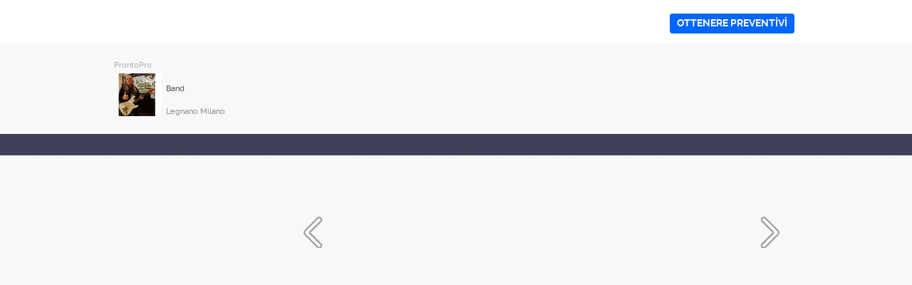

--- FILE ---
content_type: text/html; charset=utf-8
request_url: https://prontopro.it/photos/112527-40946468-28204659
body_size: 6786
content:


<!DOCTYPE html>
<!--[if IE 7 ]><html lang="tr" class="ie7"><![endif]-->
<!--[if IE 8 ]><html lang="tr" class="ie8"><![endif]-->
<!--[if IE 9 ]><html lang="tr" class="ie9"><![endif]-->
<!--[if (gt IE 9)|!(IE)]><!-->
<html lang="tr">
<!--<![endif]-->
<head id="Head1"><title>
	e71f9c58-c070-43e2-b314-701eb5d81892.jpeg   armut'ta
</title><meta charset="utf-8" /><meta http-equiv="X-UA-Compatible" content="IE=edge" /><meta http-equiv="X-UA-Compatible" content="chrome=1" /><meta http-equiv="Content-type" content="text/html; charset=UTF-8" /><meta http-equiv="Content-Style-Type" content="text/css" /><meta http-equiv="Content-Script-Type" content="text/javascript" /><meta name="viewport" content="width=device-width, initial-scale=1" /><meta name="author" content="Armut" /><meta name='copyright' content='© 2026 Armut and Armut Teknoloji' /><meta name="viewport" content="width=device-width, initial-scale=1, maximum-scale=1" />
    <style>
        .armut label[for] {
            margin: 0 5px;
        }
        .footer {
            display: none;
        }
    </style>
    <script type="text/javascript" src="https://cdn.armut.com/javascript/jquery.js"></script>
    <link rel='canonical' href='https://prontopro.it/photos/112527-40946468-28204659' />
    <meta name="robots" content="noindex, follow" />

    <script type="text/javascript">
        (function (i, s, o, g, r, a, m) {
            i['GoogleAnalyticsObject'] = r; i[r] = i[r] || function () {
                (i[r].q = i[r].q || []).push(arguments)
            }, i[r].l = 1 * new Date(); a = s.createElement(o),
            m = s.getElementsByTagName(o)[0]; a.async = 1; a.src = g; m.parentNode.insertBefore(a, m)
        })(window, document, 'script', '//www.google-analytics.com/analytics.js', 'ga');
        ga('create', 'UA-7211276-5', 'armut.com');
        ga('require', 'displayfeatures');
        ga('send', 'pageview');
    </script>
    <script>document.addEventListener("touchstart", function () { }, true)</script>
<link href="/WebResource.axd?d=upM0jw0TzNpCnjoEcNdGekftIYXEZaNbwoF_g-Rqdfo9aiBD-88a6wq_0NGOYaudy4BNykaxycjxO2kIS72ZLgpLILnXKWndaXAdzrGGqmVaxiRDOhIq7NW_GIJpyDZJ6y8qDQ2&amp;t=636060070340000000" type="text/css" rel="stylesheet" /><link href="/WebResource.axd?d=hcXDZhXiidgsQUtEo5iT31qUf0DATaxUzKZ5KuEyF7SxIwAf9K19UK0d3PKvYGH7Gxx9FOBZzP-3dWn9pE8Foxk6mTl_AfJa6qCmCzHyp6Yre0sV9clA1OgpI1xaxmMskKYXGCN08cCoG45SQxQgyHs1-Hg1&amp;t=636060070340000000" type="text/css" rel="stylesheet" /><meta name="description" content="  fotoğrafları e71f9c58-c070-43e2-b314-701eb5d81892.jpeg armut&#39;ta" /></head>
<body class="armut armut-responsive homepage homepage_overview box-shadow multiple-backgrounds homepage-overview" itemtype="http://schema.org/WebPage">
    <!-- Google Tag Manager -->
    <noscript>
        <iframe src="//www.googletagmanager.com/ns.html?id=GTM-HG7N"
            height="0" width="0" style="display: none; visibility: hidden"></iframe>
    </noscript>
    <script>(function (w, d, s, l, i) {
w[l] = w[l] || []; w[l].push({
'gtm.start':
    new Date().getTime(), event: 'gtm.js'
}); var f = d.getElementsByTagName(s)[0],
j = d.createElement(s), dl = l != 'dataLayer' ? '&l=' + l : ''; j.async = true; j.src =
'//www.googletagmanager.com/gtm.js?id=' + i + dl; f.parentNode.insertBefore(j, f);
})(window, document, 'script', 'dataLayer', 'GTM-HG7N');</script>
    <!-- End Google Tag Manager -->
    
        <link rel="stylesheet" type="text/css" href="https://cdn.armut.com/css/prontopro.css?version=2.83" />
    
    <link rel="stylesheet" type="text/css" media="all" href="https://cdn.armut.com/css/fonts.css" />
    <link rel="stylesheet" type="text/css" media="all" href="https://cdn.armut.com/css/mobil.min.css?version=2.83" />
    <form method="post" action="/photos/112527-40946468-28204659" id="form1">
<div class="aspNetHidden">
<input type="hidden" name="__EVENTTARGET" id="__EVENTTARGET" value="" />
<input type="hidden" name="__EVENTARGUMENT" id="__EVENTARGUMENT" value="" />
<input type="hidden" name="__VIEWSTATE" id="__VIEWSTATE" value="kH2yeygAXC3nRGEWsNbltRHNa5bVlY3JDFmxsbnsbDgHOGchpbrr9vAv/NIUMhceoN68d37bS4qekAs69ux9u9nhTLDmYNLZRCBGS5M3Pgc6qC/6iDE0BiMIwIYWUV9QCokkpEort6/u+PPe/duMVBM6UO/ip0g3VCWBFniit7XiYV//wXZ7crbVu6jMIo9mTIVC+c209bmb/5v9dVkq8scGuoev3WDTVawQQvW6TOguNRGr45Fuyp3m7zpGzDo0NtoW8mCtiiy+OpedKfmkqgbPjX88tkZp9dxlE7Jq2+YZP4xy+geFOqSG0Tdv0H2I/r5lSTI4AO/ZkAre9cg35j3t3O0mBE4ONzFTmxeibJUean9ATFhSgyuJv9lE5QVwvvjiUMcmswZbrGkfvUjXcKv7nX1HPFf12BQXarxo3S3v8KEHKr+/Z9HISgcW+vpEvcqohJ1141m/0dn7JUjVtPq3OootNVyFl+XFpfbT2r/DyPaYtLammZAs/kNZu57PF/tVaUzIQa9j2oWC6w52a+xjfH5PGwujulK+4F60wV1Mkl50fNysliIGKq0qR+AA6Nf5KpgxuzZXkyanhKX0vGli8Pbt3w5Qq6DfT5WDkTqVEC7qtV2GBvdMlckXQFUjnc1VS7olV0Te8OCOn75mllNEq9HFNIXo7FTiDl0NLlRREkZO/uM+pj73IUmrLPmFgaJkcxoovpXRzkXBB4JFEnPfz/3Q5dBv2tYSnI2rY8VDUmaA6oI5lpSYTXVgnNlKH25EqboZyMSLrCNKbrX/eMqrjIcuGOyq+/SLhCUSdXOe7kC+5PEfef/fc4CCcU/aQgf8jyU9b2pwTPYkGEvl3WB8eP0fWEsU1Ir1o8g3d6E9+M8oHhIif9P8tE4RdCz2csDwoXi5Hmin0kiKcuUNUNHHQkwl51wUADZrDiNWYDEmJe3VNFcseRHOYKz1l2hQYCSdhxolqTZp7SRriKmFnZHk8WhAPPjKTKlElRRGGtxEtRfGTxBkbdeH3Cz6N30lu6Ny+w==" />
</div>

<script type="text/javascript">
//<![CDATA[
var theForm = document.forms['form1'];
if (!theForm) {
    theForm = document.form1;
}
function __doPostBack(eventTarget, eventArgument) {
    if (!theForm.onsubmit || (theForm.onsubmit() != false)) {
        theForm.__EVENTTARGET.value = eventTarget;
        theForm.__EVENTARGUMENT.value = eventArgument;
        theForm.submit();
    }
}
//]]>
</script>


<script src="/WebResource.axd?d=pynGkmcFUV13He1Qd6_TZGbOArhPgaPPszp-EheWgpT2BR3aWIpPvvKOqepBXisBnUgwPA2&amp;t=638906332040090574" type="text/javascript"></script>


<script src="/ScriptResource.axd?d=NJmAwtEo3Ipnlaxl6CMhvlW4ReOM4R57UyTeJ2H-Yrl41CV9dMUjS-RujBEiz9xkgJe7qVQX1MukzyS1UanIJ5JJjpWJnO07LjCIicomrh48Yxg4w6gS62HnHljzQ0QWeM1DI4jflaHAaJ-FRR2ERdz23f81&amp;t=b990ecd" type="text/javascript"></script>
<script src="/ScriptResource.axd?d=dwY9oWetJoJoVpgL6Zq8OBEblqizDzilo3RM4OdYHornSRaa051AQ3VEO4AwpdOaNIUgp2pKwWIESFM6cIaP3_4sKGw3iXNybkJBFwnczJMNpCtgF2lbtq9PVZHfjC6PlRKO-GCcbufZKg1ewG24mC6i8s01&amp;t=b990ecd" type="text/javascript"></script>
<script src="/ScriptResource.axd?d=eE6V8nDbUVn0gtG6hKNX_B_KCNS0Tpk6cjsTb9ysoDk80BxW62uekowf4eDqk9ZXKOR4P582uEW22J1m18sZnt4v_S-NGjCvf80L4hoMf_JojZfD0&amp;t=ffffffffcfeeeb28" type="text/javascript"></script>
<script src="/ScriptResource.axd?d=2zcg6HQY0Nea0hh-vT8t0HvQPc-LW5XAmc4xM6We9OmAUE35PLHjh2-QAOoJ0Yq_5GIaZEE2zzmaEwsodTLGJwHVNGL2qpM5gNqh5TDYemCPMcDFiPnfieHbmR9O5Re5nKSvcA2&amp;t=ffffffffcfeeeb28" type="text/javascript"></script>
<script src="/ScriptResource.axd?d=nai7mGcYyE2dix_TwveLDb38MotFFpKm32qpUpffcpDRu5kVOLSEisx_ZZNQ-3VtnGPsop5gGcZW-M_1sSRJnUIrA8sBHNxTp9mKsq4y6AacrLH60&amp;t=ffffffffcfeeeb28" type="text/javascript"></script>
<script src="/ScriptResource.axd?d=jwf4VSQi7LeShc44FJ-gAaz4M6VnlQ5v201ANjoPp2koD6JBYNgJO-DEs7IS8f67ek5rCUI_JIXaJ6_ycdz4F0qJmLey1D-p7ufLT9upnXYqLIki0&amp;t=ffffffffcfeeeb28" type="text/javascript"></script>
<script src="/ScriptResource.axd?d=mcAASOSteirJeuV-3by3UWpmVOqMHxoaqmMihhSVnL9-fuzuwox5W8zySkhcFT0OdAOxS1sepMbP2F26CBpnGEcCvPI1&amp;t=ffffffffcfeeeb28" type="text/javascript"></script>
<script src="/ScriptResource.axd?d=HEFpVKbnoeQjkjHkFKu3MHE9TIlvillZrBBgicdO28p6kA7vgA4cbSTM566ScPuqUVCJb0JobhsQlPZaWsCOhn5s8R-UUirJiwxyEnyWL8cW7tP70&amp;t=ffffffffcfeeeb28" type="text/javascript"></script>
<script src="/ScriptResource.axd?d=q-xAg_877XKQihaApI9tTo7cbybobxbY8AtmjX5E09QaagxPX9C_8aWsajFcfM3HVbq5aaqHFO3GGDRlCB6veCnIftIth_wnZ_WvgOm6yW5AM_dY0&amp;t=ffffffffcfeeeb28" type="text/javascript"></script>
<div class="aspNetHidden">

	<input type="hidden" name="__VIEWSTATEGENERATOR" id="__VIEWSTATEGENERATOR" value="35A904EB" />
</div>
        <div class="glorious-header">
            <div class="wrapper">
                <div class="row header-row">
                    <div class="header-logo column-6">
                        <a href="https://prontopro.it" style="background-image: url('https://cdn.armut.com/images/themes/prontopro/logo.png') !important" class="logo" id="logo"></a>
                    </div>
                    <div class="column-18 header-navigation">
                        
                                <a class="bttn orange" href='https://prontopro.it/quote/find-service'>Ottenere preventivi</a>
                            
                    </div>
                </div>
            </div>
        </div>
        
      <script type="text/javascript">
//<![CDATA[
Sys.WebForms.PageRequestManager._initialize('ctl00$ContentPlaceHolder1$ScriptManager1', 'form1', [], [], [], 90, 'ctl00');
//]]>
</script>

    <div class="wrapper content">
      
<style type="text/css">
    .new-breadcrumb li {
        display: inline-block
    }

        .new-breadcrumb li a {
            color: #aeaeae;
            font-size: 11px;
        }

        .new-breadcrumb li:after {
            content: ">>";
            letter-spacing: -1.3px;
            color: #aeaeae;
            font-size: 9px;
            margin: 0 2px;
            vertical-align: 1px;
        }

        .new-breadcrumb li:last-child:after {
            display: none
        }
</style>

<ul class="new-breadcrumb" itemscope itemtype="http://schema.org/BreadcrumbList">
    <li itemprop="itemListElement" itemscope
        itemtype="http://schema.org/ListItem">
        <a itemprop="item" href="https://prontopro.it">
            <span itemprop="name">ProntoPro</span>
        </a>
        <meta itemprop="position" content="1"/>
    </li>
    
</ul>
        <h1 id="ContentPlaceHolder1_h1baslik" class="body-text" style="display:none;">
            </h1>
        <input type="hidden" name="ctl00$ContentPlaceHolder1$hfServiceId" id="ContentPlaceHolder1_hfServiceId" value="112527" />
        <input type="hidden" name="ctl00$ContentPlaceHolder1$hfProfileId" id="ContentPlaceHolder1_hfProfileId" value="fUWbITTN6ajE9EMLYPviTQ==" />
        <div class="column-6">
            <table id="ContentPlaceHolder1_tblHv" style="border-spacing: 0;">
	<tr>
		<td style="width: 65px; vertical-align: top;">
                        <div style="float: left; padding-right: 5px;">
                            <img id="ContentPlaceHolder1_LogoImage" class="UserImageMedium" src="https://cdn.armut.com/UserPics/tr:w-60,h-60/b953c9a8-6eea-4713-81e3-fc34a9ac7f38.jpeg" style="height:60px;width:60px;" />
                        </div>
                    </td>
		<td style="width: 100%; vertical-align: top; margin-bottom: 15px; padding-bottom: 10px;">
                        <h1 style="font-size: 15px;">
                            <a id="ContentPlaceHolder1_hpHvLink" href="https://prontopro.it/pro/milano-legnano-band_40946468"><span id="ContentPlaceHolder1_txtAd"> </span></a>
                        </h1>
                        <p style="font-size: 11px;">
                            <span id="ContentPlaceHolder1_txtServiceId">Band</span>
                        </p>
                        <p class="gri-renk" style="font-size: 11px;">
                            <span id="ContentPlaceHolder1_txtState">Legnano</span>
                            <span id="ContentPlaceHolder1_txtCity">Milano</span>
                        </p>
                    </td>
	</tr>
</table>

        </div>
        <div class="column-18">
            <table style="width: 100%; height: 100%; margin-bottom: 15px;">
                <tr id="ContentPlaceHolder1_tr9">
	<td style="padding-bottom: 30px;">
                        <div style="position: relative;">
                            <input type="submit" name="ctl00$ContentPlaceHolder1$btnPrev" value="" onclick="HdnCityDoldur();" id="ContentPlaceHolder1_btnPrev" class="imgbrowse prev" />
                            <input type="submit" name="ctl00$ContentPlaceHolder1$btnNext" value="" onclick="HdnCityDoldur();" id="ContentPlaceHolder1_btnNext" class="imgbrowse next" />
                            <div class="foto-hover">
                                <img id="ContentPlaceHolder1_imgBusPic" src="" style="width:100%;" />
                                
                                <span id="ContentPlaceHolder1_txtDesc"></span>


                                <script>
                                    function HdnCityDoldur() {
                                        $("#ContentPlaceHolder1_txtDesc").text($find("ContentPlaceHolder1_Image1SlideShowExtender")._currentValue.Name);
                                        return true;
                                    }
                                </script>
                            </div>
                        </div>
                    </td>
</tr>

            </table>
        </div>
    </div>
    <script>
        function Check0() {
            $('#ContentPlaceHolder1_rdOrnek_0')[0].checked = true;
        }
        function Check1() {
            $('#ContentPlaceHolder1_rdOrnek_1')[0].checked = true;
        }
    </script>
    <script type="text/javascript">
        $(document).ready(function () {
            $('img').bind("contextmenu", function (e) {
                return false;
            });
        });
    </script>

        
<footer>
    <div class="footer container footer-container">
        <div class="row">
            <div class="col-xs-6 col-sm-4">
    <h5 class="footer-title">INFORMAZIONI</h5>
    <ul>
      <li><a title='Chi siamo' href='https://prontopro.it/about-us'>Chi siamo</a></li>
<li><a title='Come funziona' href='https://prontopro.it/how-it-works'>Come funziona</a></li>
      <li><a title='Blog' href='https://blog.prontopro.it/?utm_source=footer&utm_medium=organic'>Blog</a></li>
    </ul>
</div>
            <div class="col-xs-6 col-sm-3">                             <h5 class="footer-title">Professionisti</h5>                             <ul>                                 <li><a href='/vicino-a-me'>Vicino a me</a></li>                             </ul>                         </div>
            <div class="col-xs-6 col-sm-3 hidden-xs">     <h5 class="footer-title"> </h5>     <ul>         <li> </li>         <li> </li>         <li> </li>         <li> </li>         <li> </li>     </ul> </div>
            <div class="col-xs-6 col-sm-3">
                <h5 class="footer-title">Contattaci</h5>
                <ul>
                    <li><a href="mailto:assistenza@prontopro.it">assistenza@prontopro.it</a></li>
                    
                </ul>
                <a href="https://prontopro.it/prosignup" class="hizmet-ver hidden-xs">ISCRIZIONE PROFESSIONISTI</a>
            </div>
            <div class="col-xs-6 visible-xs " id="footer-col-5">
                <h5 class="footer-title">ISCRIZIONE PROFESSIONISTI</h5>
                <a href="https://prontopro.it/prosignup" class="hizmet-ver">ISCRIZIONE PROFESSIONISTI</a>
            </div>
        </div>
        <div class="row">
            <div class="col-sm-12 copyright">
                <p>
                    <a href="https://prontopro.it" style="background-image: url('https://cdn.armut.com/images/themes/prontopro/logo-footer.png') !important" class="logo"></a>
                </p>
            </div>
            <div class="col-xs-12 col-sm-6">
                <p class="footer-info">
                    © 2011 -
                    <span id="ucFooterOld_lblYil">2026</span>
                    ProntoPro, Tutti i diritti riservati.
                </p>
            </div>
        </div>
    </div>
</footer>
    

<script type="text/javascript">
//<![CDATA[
Sys.Extended.UI.Localization.SetLocale("it");Sys.Application.add_init(function() {
    $create(Sys.Extended.UI.SlideShowBehavior, {"contextKey":"28204659,40946468","id":"ContentPlaceHolder1_Image1SlideShowExtender","imageDescriptionLabelID":"ContentPlaceHolder1_txtDesc","imageHeight":0,"imageWidth":100,"nextButtonID":"ContentPlaceHolder1_btnNext","previousButtonID":"ContentPlaceHolder1_btnPrev","slideShowServiceMethod":"GetSlides","slideShowServicePath":"/Seo/Fotograflar.aspx","useContextKey":true}, null, null, $get("ContentPlaceHolder1_imgBusPic"));
});
//]]>
</script>
</form>
    
</body>
</html>
